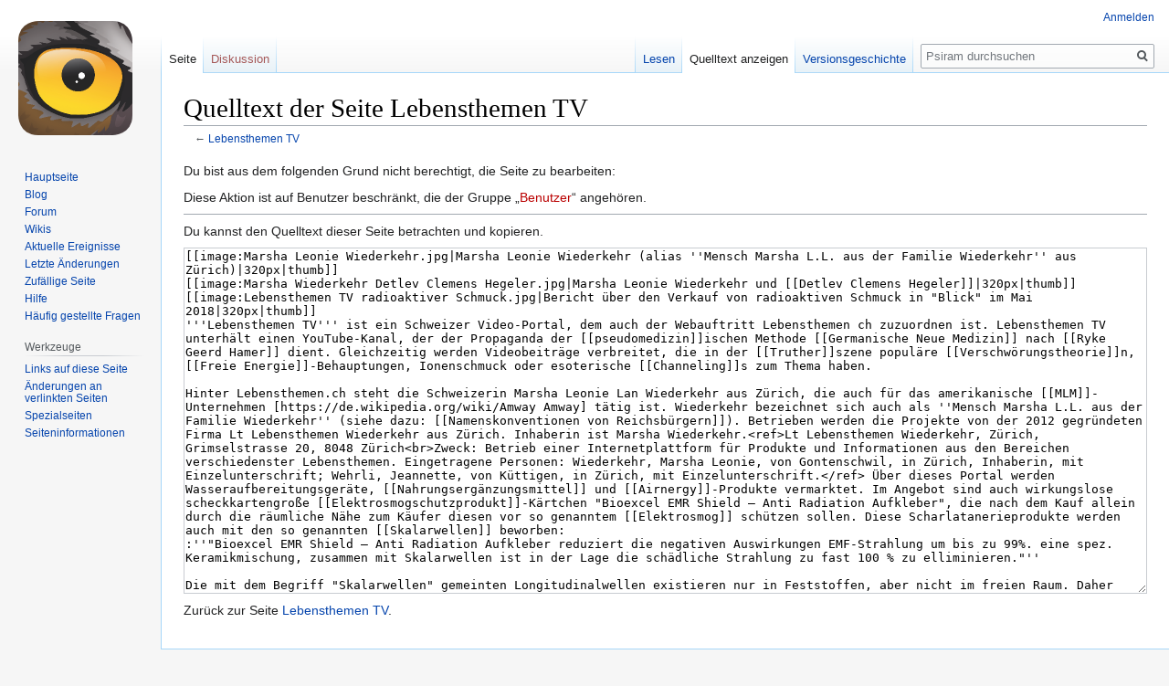

--- FILE ---
content_type: text/html; charset=UTF-8
request_url: https://www.psiram.com/de/index.php?title=Lebensthemen_TV&action=edit
body_size: 6514
content:

<!DOCTYPE html>
<html class="client-nojs" lang="de" dir="ltr">
<head>
<meta charset="UTF-8"/>
<title>Quelltext der Seite Lebensthemen TV – Psiram</title>
<script>document.documentElement.className="client-js";RLCONF={"wgBreakFrames":!0,"wgSeparatorTransformTable":[",\t.",".\t,"],"wgDigitTransformTable":["",""],"wgDefaultDateFormat":"dmy","wgMonthNames":["","Januar","Februar","März","April","Mai","Juni","Juli","August","September","Oktober","November","Dezember"],"wgRequestId":"b3623ef82665c720a66c969f","wgCSPNonce":!1,"wgCanonicalNamespace":"","wgCanonicalSpecialPageName":!1,"wgNamespaceNumber":0,"wgPageName":"Lebensthemen_TV","wgTitle":"Lebensthemen TV","wgCurRevisionId":164953,"wgRevisionId":0,"wgArticleId":13921,"wgIsArticle":!1,"wgIsRedirect":!1,"wgAction":"edit","wgUserName":null,"wgUserGroups":["*"],"wgCategories":[],"wgPageContentLanguage":"de","wgPageContentModel":"wikitext","wgRelevantPageName":"Lebensthemen_TV","wgRelevantArticleId":13921,"wgIsProbablyEditable":!1,"wgRelevantPageIsProbablyEditable":!1,"wgRestrictionEdit":[],"wgRestrictionMove":[],"wgVisualEditor":{"pageLanguageCode":"de","pageLanguageDir":"ltr",
"pageVariantFallbacks":"de"},"wgMFDisplayWikibaseDescriptions":{"search":!1,"nearby":!1,"watchlist":!1,"tagline":!1},"wgEditSubmitButtonLabelPublish":!1};RLSTATE={"site.styles":"ready","noscript":"ready","user.styles":"ready","user":"ready","user.options":"loading","skins.vector.styles.legacy":"ready","ext.visualEditor.desktopArticleTarget.noscript":"ready"};RLPAGEMODULES=["mediawiki.action.edit.collapsibleFooter","site","mediawiki.page.startup","mediawiki.page.ready","skins.vector.legacy.js","ext.visualEditor.desktopArticleTarget.init","ext.visualEditor.targetLoader"];</script>
<script>(RLQ=window.RLQ||[]).push(function(){mw.loader.implement("user.options@1hzgi",function($,jQuery,require,module){/*@nomin*/mw.user.tokens.set({"patrolToken":"+\\","watchToken":"+\\","csrfToken":"+\\"});mw.user.options.set({"variant":"de"});
});});</script>
<link rel="stylesheet" href="/de/load.php?lang=de&amp;modules=ext.visualEditor.desktopArticleTarget.noscript%7Cskins.vector.styles.legacy&amp;only=styles&amp;skin=vector"/>
<script async="" src="/de/load.php?lang=de&amp;modules=startup&amp;only=scripts&amp;raw=1&amp;skin=vector"></script>
<meta name="ResourceLoaderDynamicStyles" content=""/>
<link rel="stylesheet" href="/de/load.php?lang=de&amp;modules=site.styles&amp;only=styles&amp;skin=vector"/>
<meta name="generator" content="MediaWiki 1.35.7"/>
<meta name="robots" content="noindex,nofollow"/>
<link rel="shortcut icon" href="/favicon.ico"/>
<link rel="search" type="application/opensearchdescription+xml" href="/de/opensearch_desc.php" title="Psiram (de)"/>
<link rel="EditURI" type="application/rsd+xml" href="https://www.psiram.com/de/api.php?action=rsd"/>
<link rel="license" href="/de/index.php/Lizenz"/>
<link rel="alternate" type="application/atom+xml" title="Atom-Feed für „Psiram“" href="/de/index.php?title=Spezial:Letzte_%C3%84nderungen&amp;feed=atom"/>
<!--[if lt IE 9]><script src="/de/resources/lib/html5shiv/html5shiv.js"></script><![endif]-->
</head>
<body class="mediawiki ltr sitedir-ltr capitalize-all-nouns mw-hide-empty-elt ns-0 ns-subject page-Lebensthemen_TV rootpage-Lebensthemen_TV skin-vector action-edit skin-vector-legacy minerva--history-page-action-enabled">
<div id="mw-page-base" class="noprint"></div>
<div id="mw-head-base" class="noprint"></div>
<div id="content" class="mw-body" role="main">
	<a id="top"></a>
	<div id="siteNotice" class="mw-body-content"></div>
	<div class="mw-indicators mw-body-content">
	</div>
	<h1 id="firstHeading" class="firstHeading" lang="de">Quelltext der Seite Lebensthemen TV</h1>
	<div id="bodyContent" class="mw-body-content">
		
		<div id="contentSub">← <a href="/de/index.php/Lebensthemen_TV" title="Lebensthemen TV">Lebensthemen TV</a></div>
		<div id="contentSub2"></div>
		
		<div id="jump-to-nav"></div>
		<a class="mw-jump-link" href="#mw-head">Zur Navigation springen</a>
		<a class="mw-jump-link" href="#searchInput">Zur Suche springen</a>
		<div id="mw-content-text"><p>Du bist aus dem folgenden Grund nicht berechtigt, die Seite zu bearbeiten:
</p>
<div class="permissions-errors">
<p>Diese Aktion ist auf Benutzer beschränkt, die der Gruppe „<a href="/de/index.php?title=Psiram:Benutzer&amp;action=edit&amp;redlink=1" class="new" title="Psiram:Benutzer (Seite nicht vorhanden)">Benutzer</a>“ angehören.
</p>
</div><hr />
<p>Du kannst den Quelltext dieser Seite betrachten und kopieren.
</p><textarea readonly="" accesskey="," id="wpTextbox1" cols="80" rows="25" style="" class="mw-editfont-monospace" lang="de" dir="ltr" name="wpTextbox1">[[image:Marsha Leonie Wiederkehr.jpg|Marsha Leonie Wiederkehr (alias ''Mensch Marsha L.L. aus der Familie Wiederkehr'' aus Zürich)|320px|thumb]]
[[image:Marsha Wiederkehr Detlev Clemens Hegeler.jpg|Marsha Leonie Wiederkehr und [[Detlev Clemens Hegeler]]|320px|thumb]]
[[image:Lebensthemen TV radioaktiver Schmuck.jpg|Bericht über den Verkauf von radioaktiven Schmuck in "Blick" im Mai 2018|320px|thumb]]
'''Lebensthemen TV''' ist ein Schweizer Video-Portal, dem auch der Webauftritt Lebensthemen ch zuzuordnen ist. Lebensthemen TV unterhält einen YouTube-Kanal, der der Propaganda der [[pseudomedizin]]ischen Methode [[Germanische Neue Medizin]] nach [[Ryke Geerd Hamer]] dient. Gleichzeitig werden Videobeiträge verbreitet, die in der [[Truther]]szene populäre [[Verschwörungstheorie]]n, [[Freie Energie]]-Behauptungen, Ionenschmuck oder esoterische [[Channeling]]s zum Thema haben.

Hinter Lebensthemen.ch steht die Schweizerin Marsha Leonie Lan Wiederkehr aus Zürich, die auch für das amerikanische [[MLM]]-Unternehmen [https://de.wikipedia.org/wiki/Amway Amway] tätig ist. Wiederkehr bezeichnet sich auch als ''Mensch Marsha L.L. aus der Familie Wiederkehr'' (siehe dazu: [[Namenskonventionen von Reichsbürgern]]). Betrieben werden die Projekte von der 2012 gegründeten Firma Lt Lebensthemen Wiederkehr aus Zürich. Inhaberin ist Marsha Wiederkehr.&lt;ref>Lt Lebensthemen Wiederkehr, Zürich, Grimselstrasse 20, 8048 Zürich&lt;br>Zweck: Betrieb einer Internetplattform für Produkte und Informationen aus den Bereichen verschiedenster Lebensthemen. Eingetragene Personen: Wiederkehr, Marsha Leonie, von Gontenschwil, in Zürich, Inhaberin, mit Einzelunterschrift; Wehrli, Jeannette, von Küttigen, in Zürich, mit Einzelunterschrift.&lt;/ref> Über dieses Portal werden Wasseraufbereitungsgeräte, [[Nahrungsergänzungsmittel]] und [[Airnergy]]-Produkte vermarktet. Im Angebot sind auch wirkungslose scheckkartengroße [[Elektrosmogschutzprodukt]]-Kärtchen "Bioexcel EMR Shield – Anti Radiation Aufkleber", die nach dem Kauf allein durch die räumliche Nähe zum Käufer diesen vor so genanntem [[Elektrosmog]] schützen sollen. Diese Scharlatanerieprodukte werden auch mit den so genannten [[Skalarwellen]] beworben:
:''"Bioexcel EMR Shield – Anti Radiation Aufkleber reduziert die negativen Auswirkungen EMF-Strahlung um bis zu 99%. eine spez. Keramikmischung, zusammen mit Skalarwellen ist in der Lage die schädliche Strahlung zu fast 100 % zu elliminieren."''

Die mit dem Begriff "Skalarwellen" gemeinten Longitudinalwellen existieren nur in Feststoffen, aber nicht im freien Raum. Daher gibt es auch keine longitudinalen elektromagnetischen "Skalarwellen". 

Die Firma Lebensthemen bietet auch einen 253 Schweizer Franken teuren experimentellen Speicheltest mit so genannter ''elektromagnetischer Feldmessung'' an, der in der Medizin unbekannt ist. Nach Bezahlung erhält der Kunde einen Watteträger und Probebehälter, den er mit seinem Speichel zurückschickt. Dieser wird sodann "energetisch" gemessen. Die Anbieter versprechen einen in der wissenschaftlichen Medizin unbekannten "Energetischen Zustand" aller Organe, Übersäuerung, Belastungen, Vitaminen, Mineralstoffen, Spurenelementen, Aminosäuren bestimmen zu können. Um den nicht validierten fragwürdigen Test plausibel zu machen, wurde ein Video veröffentlicht, in dem die Krankenschwester und GNM-Anhängerin [[Sabine Steinhardt]] erklärt, dass der Test mit einem [[Radionik]]gerät von [[Bruce Copen]] durchgeführt wird.

An gleicher Anschrift wie die Firma LT Lebensthemen residiert auch die Firma Swiss Ionen Schmuck.

==Radioaktiver Schmuck==
Im Mai 2018 wurde bekannt, dass Lebesthemen TV esoterischen Ionen-Schmuck verkaufte, der radioaktive Isotope enthielt und somit eine Gefahr für die Gesundheit der Käufer bedeutet. Die Schweizer Aufsichtsbehörde BAG forderte daraufhin die Käufer auf, den erworbenen Schmuck "zur Entsorgung" an das BAG  zu schicken. Die Produkte dürfen nicht in den herkömmlichen Abfall gelangen. Nach BAG-Angaben enthielt der esoterische Modeschmuck radioaktive Isotope von Uran und Thorium. Die Strahlung hatten deutsche Zollbeamte bei importiertem Steinpulver chinesischer Herkunft festgestellt und dann die Schweizer Behörden informiert. Nach Angaben der BAG erzeugen die Schmuckstücke eine Strahlung, welche für die Hautzellen und die äußerste Hautschicht schädlich ist. Wenn die Schmuckstücke an jedem Tag des Jahres mehrere Stunden getragen werden, kann der für die Haut geltende Dosisgrenzwert von 50 Milli-Sievert pro Jahr überschritten werden. Durch diese Langzeitbelastung steige das Risiko von Hautkrebs.

==Quellennachweise==
&lt;references/>
[[category:GNM]]
</textarea><div class="templatesUsed"></div><p id="mw-returnto">Zurück zur Seite <a href="/de/index.php/Lebensthemen_TV" title="Lebensthemen TV">Lebensthemen TV</a>.</p>
</div><div class="printfooter">Abgerufen von „<a dir="ltr" href="https://www.psiram.com/de/index.php/Lebensthemen_TV">https://www.psiram.com/de/index.php/Lebensthemen_TV</a>“</div>
		<div id="catlinks" class="catlinks catlinks-allhidden" data-mw="interface"></div>
	</div>
</div>

<div id="mw-navigation">
	<h2>Navigationsmenü</h2>
	<div id="mw-head">
		<!-- Please do not use role attribute as CSS selector, it is deprecated. -->
<nav id="p-personal" class="vector-menu" aria-labelledby="p-personal-label" role="navigation" 
	 >
	<h3 id="p-personal-label">
		<span>Meine Werkzeuge</span>
	</h3>
	<!-- Please do not use the .body class, it is deprecated. -->
	<div class="body vector-menu-content">
		<!-- Please do not use the .menu class, it is deprecated. -->
		<ul class="vector-menu-content-list"><li id="pt-login"><a href="/de/index.php?title=Spezial:Anmelden&amp;returnto=Lebensthemen+TV&amp;returntoquery=action%3Dedit" title="Sich anzumelden wird gerne gesehen, ist jedoch nicht zwingend erforderlich. [o]" accesskey="o">Anmelden</a></li></ul>
		
	</div>
</nav>


		<div id="left-navigation">
			<!-- Please do not use role attribute as CSS selector, it is deprecated. -->
<nav id="p-namespaces" class="vector-menu vector-menu-tabs vectorTabs" aria-labelledby="p-namespaces-label" role="navigation" 
	 >
	<h3 id="p-namespaces-label">
		<span>Namensräume</span>
	</h3>
	<!-- Please do not use the .body class, it is deprecated. -->
	<div class="body vector-menu-content">
		<!-- Please do not use the .menu class, it is deprecated. -->
		<ul class="vector-menu-content-list"><li id="ca-nstab-main" class="selected"><a href="/de/index.php/Lebensthemen_TV" title="Seiteninhalt anzeigen [c]" accesskey="c">Seite</a></li><li id="ca-talk" class="new"><a href="/de/index.php?title=Diskussion:Lebensthemen_TV&amp;action=edit&amp;redlink=1" rel="discussion" title="Diskussion zum Seiteninhalt (Seite nicht vorhanden) [t]" accesskey="t">Diskussion</a></li></ul>
		
	</div>
</nav>


			<!-- Please do not use role attribute as CSS selector, it is deprecated. -->
<nav id="p-variants" class="vector-menu-empty emptyPortlet vector-menu vector-menu-dropdown vectorMenu" aria-labelledby="p-variants-label" role="navigation" 
	 >
	<input type="checkbox" class="vector-menu-checkbox vectorMenuCheckbox" aria-labelledby="p-variants-label" />
	<h3 id="p-variants-label">
		<span>Varianten</span>
	</h3>
	<!-- Please do not use the .body class, it is deprecated. -->
	<div class="body vector-menu-content">
		<!-- Please do not use the .menu class, it is deprecated. -->
		<ul class="menu vector-menu-content-list"></ul>
		
	</div>
</nav>


		</div>
		<div id="right-navigation">
			<!-- Please do not use role attribute as CSS selector, it is deprecated. -->
<nav id="p-views" class="vector-menu vector-menu-tabs vectorTabs" aria-labelledby="p-views-label" role="navigation" 
	 >
	<h3 id="p-views-label">
		<span>Ansichten</span>
	</h3>
	<!-- Please do not use the .body class, it is deprecated. -->
	<div class="body vector-menu-content">
		<!-- Please do not use the .menu class, it is deprecated. -->
		<ul class="vector-menu-content-list"><li id="ca-view" class="collapsible"><a href="/de/index.php/Lebensthemen_TV">Lesen</a></li><li id="ca-viewsource" class="collapsible selected"><a href="/de/index.php?title=Lebensthemen_TV&amp;action=edit" title="Diese Seite ist geschützt. Ihr Quelltext kann dennoch angesehen und kopiert werden. [e]" accesskey="e">Quelltext anzeigen</a></li><li id="ca-history" class="collapsible"><a href="/de/index.php?title=Lebensthemen_TV&amp;action=history" title="Frühere Versionen dieser Seite [h]" accesskey="h">Versionsgeschichte</a></li></ul>
		
	</div>
</nav>


			<!-- Please do not use role attribute as CSS selector, it is deprecated. -->
<nav id="p-cactions" class="vector-menu-empty emptyPortlet vector-menu vector-menu-dropdown vectorMenu" aria-labelledby="p-cactions-label" role="navigation" 
	 >
	<input type="checkbox" class="vector-menu-checkbox vectorMenuCheckbox" aria-labelledby="p-cactions-label" />
	<h3 id="p-cactions-label">
		<span>Mehr</span>
	</h3>
	<!-- Please do not use the .body class, it is deprecated. -->
	<div class="body vector-menu-content">
		<!-- Please do not use the .menu class, it is deprecated. -->
		<ul class="menu vector-menu-content-list"></ul>
		
	</div>
</nav>


			<div id="p-search" role="search">
	<h3 >
		<label for="searchInput">Suche</label>
	</h3>
	<form action="/de/index.php" id="searchform">
		<div id="simpleSearch">
			<input type="search" name="search" placeholder="Psiram durchsuchen" title="Psiram durchsuchen [f]" accesskey="f" id="searchInput"/>
			<input type="hidden" name="title" value="Spezial:Suche">
			<input type="submit" name="fulltext" value="Suchen" title="Suche nach Seiten, die diesen Text enthalten" id="mw-searchButton" class="searchButton mw-fallbackSearchButton"/>
			<input type="submit" name="go" value="Seite" title="Gehe direkt zu der Seite mit genau diesem Namen, falls sie vorhanden ist." id="searchButton" class="searchButton"/>
		</div>
	</form>
</div>

		</div>
	</div>
	
<div id="mw-panel">
	<div id="p-logo" role="banner">
		<a  title="Hauptseite" class="mw-wiki-logo" href="/de/index.php/Hauptseite"></a>
	</div>
	<!-- Please do not use role attribute as CSS selector, it is deprecated. -->
<nav id="p-navigation" class="vector-menu vector-menu-portal portal portal-first" aria-labelledby="p-navigation-label" role="navigation" 
	 >
	<h3 id="p-navigation-label">
		<span>Navigation</span>
	</h3>
	<!-- Please do not use the .body class, it is deprecated. -->
	<div class="body vector-menu-content">
		<!-- Please do not use the .menu class, it is deprecated. -->
		<ul class="vector-menu-content-list"><li id="n-mainpage"><a href="/de/index.php/Hauptseite" title="Hauptseite anzeigen [z]" accesskey="z">Hauptseite</a></li><li id="n-Blog"><a href="//blog.psiram.com" rel="nofollow">Blog</a></li><li id="n-Forum"><a href="//forum.psiram.com" rel="nofollow">Forum</a></li><li id="n-Wikis"><a href="//www.psiram.com" rel="nofollow">Wikis</a></li><li id="n-currentevents"><a href="/de/index.php/Psiram:Aktuelle_Ereignisse" title="Hintergrundinformationen zu aktuellen Ereignissen">Aktuelle Ereignisse</a></li><li id="n-recentchanges"><a href="/de/index.php/Spezial:Letzte_%C3%84nderungen" title="Liste der letzten Änderungen in diesem Wiki [r]" accesskey="r">Letzte Änderungen</a></li><li id="n-randompage"><a href="/de/index.php/Spezial:Zuf%C3%A4llige_Seite" title="Zufällige Seite aufrufen [x]" accesskey="x">Zufällige Seite</a></li><li id="n-help"><a href="https://www.mediawiki.org/wiki/Special:MyLanguage/Help:Contents" title="Hilfeseite anzeigen">Hilfe</a></li><li id="n-FAQ"><a href="/de/index.php/H%C3%A4ufig_gestellte_Fragen">Häufig gestellte Fragen</a></li></ul>
		
	</div>
</nav>


	<!-- Please do not use role attribute as CSS selector, it is deprecated. -->
<nav id="p-tb" class="vector-menu vector-menu-portal portal" aria-labelledby="p-tb-label" role="navigation" 
	 >
	<h3 id="p-tb-label">
		<span>Werkzeuge</span>
	</h3>
	<!-- Please do not use the .body class, it is deprecated. -->
	<div class="body vector-menu-content">
		<!-- Please do not use the .menu class, it is deprecated. -->
		<ul class="vector-menu-content-list"><li id="t-whatlinkshere"><a href="/de/index.php/Spezial:Linkliste/Lebensthemen_TV" title="Liste aller Seiten, die hierher verlinken [j]" accesskey="j">Links auf diese Seite</a></li><li id="t-recentchangeslinked"><a href="/de/index.php/Spezial:%C3%84nderungen_an_verlinkten_Seiten/Lebensthemen_TV" rel="nofollow" title="Letzte Änderungen an Seiten, die von hier verlinkt sind [k]" accesskey="k">Änderungen an verlinkten Seiten</a></li><li id="t-specialpages"><a href="/de/index.php/Spezial:Spezialseiten" title="Liste aller Spezialseiten [q]" accesskey="q">Spezialseiten</a></li><li id="t-info"><a href="/de/index.php?title=Lebensthemen_TV&amp;action=info" title="Weitere Informationen über diese Seite">Seiten­informationen</a></li></ul>
		
	</div>
</nav>


	
</div>

</div>

<footer id="footer" class="mw-footer" role="contentinfo" >
	<ul id="footer-info" >
		<li id="footer-info-0">Diese Seite wurde bisher 18.487 mal abgerufen.</li>
	</ul>
	<ul id="footer-places" >
		<li id="footer-places-privacy"><a href="/de/index.php/Psiram:Datenschutz" title="Psiram:Datenschutz">Datenschutz</a></li>
		<li id="footer-places-about"><a href="/de/index.php/Psiram:%C3%9Cber_Psiram" title="Psiram:Über Psiram">Über Psiram</a></li>
		<li id="footer-places-disclaimer"><a href="/de/index.php/Psiram:Impressum" title="Psiram:Impressum">Haftungsausschluss</a></li>
		<li id="footer-places-mobileview"><a href="https://www.psiram.com/de/index.php?title=Lebensthemen_TV&amp;action=edit&amp;mobileaction=toggle_view_mobile" class="noprint stopMobileRedirectToggle">Mobile Ansicht</a></li>
	</ul>
	<ul id="footer-icons" class="noprint">
		<li id="footer-copyrightico"><img src="" alt="Creative Commons" width="88" height="31" loading="lazy"/></li>
		<li id="footer-poweredbyico"><a href="https://www.mediawiki.org/"><img src="/de/resources/assets/poweredby_mediawiki_88x31.png" alt="Powered by MediaWiki" srcset="/de/resources/assets/poweredby_mediawiki_132x47.png 1.5x, /de/resources/assets/poweredby_mediawiki_176x62.png 2x" width="88" height="31" loading="lazy"/></a></li>
	</ul>
	<div style="clear: both;"></div>
</footer>



<script>(RLQ=window.RLQ||[]).push(function(){mw.config.set({"wgBackendResponseTime":151});});</script></body></html>
